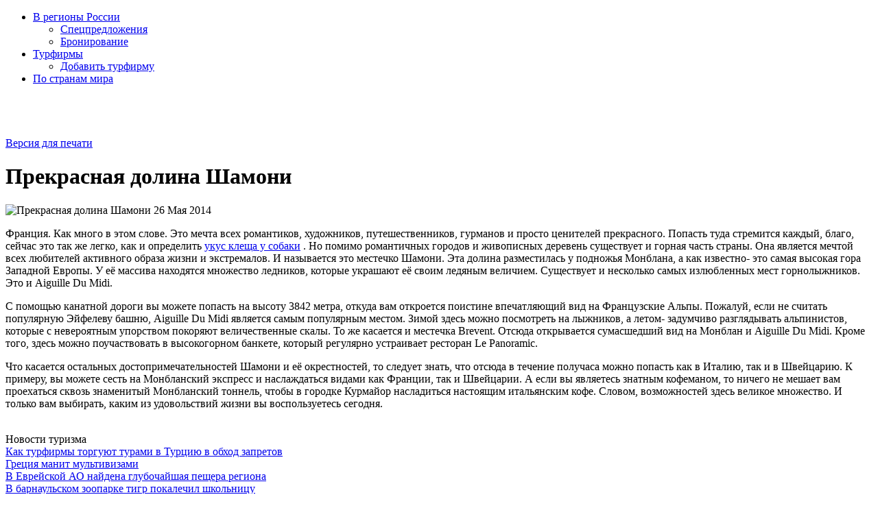

--- FILE ---
content_type: text/html; charset=windows-1251
request_url: https://lampal.ru/interest/3821/
body_size: 6254
content:
<!DOCTYPE html PUBLIC "-//W3C//DTD XHTML 1.0 Strict//EN" "http://www.w3.org/TR/xhtml1/DTD/xhtml1-strict.dtd">
<html xmlns="http://www.w3.org/1999/xhtml">
<head>
<title>Прекрасная долина Шамони | Lampal.ru ВизиТ</title>
<meta http-equiv="X-UA-Compatible" content="IE=7"/>

<meta http-equiv="Content-Type" content="text/html; charset=windows-1251" />
<meta name="robots" content="index, follow" />
<meta name="keywords" content="Прекрасная долина Шамони" />
<meta name="description" content="Франция. Как много в этом слове. Это мечта всех романтиков, художников, путешественников, гурманов и просто ценителей прекрасного." />
<link href="/bitrix/js/main/core/css/core.min.css?16837377642854" type="text/css"  rel="stylesheet" />
<link href="/bitrix/templates/alladin/components/bitrix/news.detail/article-detail/style.css?1683737760111" type="text/css"  rel="stylesheet" />
<link href="/bitrix/templates/alladin/components/bitrix/menu/left-menu/style.css?1683737760894" type="text/css"  data-template-style="true"  rel="stylesheet" />
<link href="/bitrix/templates/alladin/styles.css?17503598953358" type="text/css"  data-template-style="true"  rel="stylesheet" />
<link href="/bitrix/templates/alladin/template_styles.css?168373776021626" type="text/css"  data-template-style="true"  rel="stylesheet" />
<script type="text/javascript">if(!window.BX)window.BX={message:function(mess){if(typeof mess=='object') for(var i in mess) BX.message[i]=mess[i]; return true;}};</script>
<script type="text/javascript">(window.BX||top.BX).message({'JS_CORE_LOADING':'Загрузка...','JS_CORE_NO_DATA':'- Нет данных -','JS_CORE_WINDOW_CLOSE':'Закрыть','JS_CORE_WINDOW_EXPAND':'Развернуть','JS_CORE_WINDOW_NARROW':'Свернуть в окно','JS_CORE_WINDOW_SAVE':'Сохранить','JS_CORE_WINDOW_CANCEL':'Отменить','JS_CORE_H':'ч','JS_CORE_M':'м','JS_CORE_S':'с','JSADM_AI_HIDE_EXTRA':'Скрыть лишние','JSADM_AI_ALL_NOTIF':'Показать все','JSADM_AUTH_REQ':'Требуется авторизация!','JS_CORE_WINDOW_AUTH':'Войти','JS_CORE_IMAGE_FULL':'Полный размер'});</script>
<script type="text/javascript">(window.BX||top.BX).message({'LANGUAGE_ID':'ru','FORMAT_DATE':'DD.MM.YYYY','FORMAT_DATETIME':'DD.MM.YYYY HH:MI:SS','COOKIE_PREFIX':'BITRIX_SM','SERVER_TZ_OFFSET':'18000','SITE_ID':'s1','USER_ID':'','SERVER_TIME':'1768409508','USER_TZ_OFFSET':'0','USER_TZ_AUTO':'Y','bitrix_sessid':'2dd6843d30852312c5fb1228fb7520c8'});</script>


<script type="text/javascript" src="/bitrix/js/main/core/core.min.js?168373776465494"></script>
<script type="text/javascript" src="/bitrix/js/main/core/core_ajax.min.js?168373776420575"></script>
<script type="text/javascript" src="/bitrix/js/main/json/json2.min.js?16837377643467"></script>
<script type="text/javascript" src="/bitrix/js/main/core/core_ls.min.js?16837377647365"></script>
<script type="text/javascript" src="/bitrix/js/main/session.min.js?16837377642511"></script>
<script type="text/javascript" src="/bitrix/js/main/jquery/jquery-1.8.3.min.js?168373776493636"></script>
<script type="text/javascript" src="/bitrix/js/phpsolutions.backtotop/backtotop.js?16837377643165"></script>
<link rel="stylesheet" type="text/css" href="/css/jquery.fancybox.css" media="screen" />
<script>
				phpsolutions_backtotop_button_opacity='80';
				phpsolutions_backtotop_image_width='46';
				phpsolutions_backtotop_image_height='45';
				phpsolutions_backtotop_selected_image='/bitrix/images/phpsolutions.backtotop/top.png';
				phpsolutions_backtotop_position ='bottom-right';
				phpsolutions_backtotop_skip = '500';
				phpsolutions_backtotop_scroll_speed = 'normal';
				phpsolutions_backtotop_position_indent_x = '30';
				phpsolutions_backtotop_position_indent_y = '30'
				</script>
<link href='/bitrix/js/phpsolutions.backtotop/backtotop.css' type='text/css' rel='stylesheet' />



<script type="text/javascript" src="/js/jquery-1.4.2.min.js?168373777872328"></script>
<script type="text/javascript" src="/js/jquery.easing.1.3.js?16837377788301"></script>
<script type="text/javascript" src="/js/jquery.fancybox-1.2.1.pack.js?16837377788303"></script>
<script type="text/javascript" src="/js/custom.js?16837377781137"></script>
<script type="text/javascript">
bxSession.Expand(1440, '2dd6843d30852312c5fb1228fb7520c8', false, '00f303b2c6c211ba777708a61c91b6f8');
</script>



<meta name="yandex-verification" content="c21e6ca992d8afad" />
</head>
<body>

<div id="panel"></div>

<!-- Yandex.Metrika counter --><script type="text/javascript">(function (d, w, c) { (w[c] = w[c] || []).push(function() { try { w.yaCounter1665405 = new Ya.Metrika({id:1665405, webvisor:true, clickmap:true, accurateTrackBounce:true, ut:"noindex"}); } catch(e) { } }); var n = d.getElementsByTagName("script")[0], s = d.createElement("script"), f = function () { n.parentNode.insertBefore(s, n); }; s.type = "text/javascript"; s.async = true; s.src = (d.location.protocol == "https:" ? "https:" : "http:") + "//mc.yandex.ru/metrika/watch.js"; if (w.opera == "[object Opera]") { d.addEventListener("DOMContentLoaded", f, false); } else { f(); } })(document, window, "yandex_metrika_callbacks");</script><noscript><div><img src="//mc.yandex.ru/watch/1665405?ut=noindex" style="position:absolute; left:-9999px;" alt="" /></div></noscript><!-- /Yandex.Metrika counter -->


<div class="pageLayout">
	<div class="wrapper">
		<div class="clear"></div>		
		<div id="block_C">
			<div class="main_left">	
                <div id="block_L">
                    <div class="t"></div>
                    <div class="c">

<ul class="left-menu">

	
				<li>
				<a href="/russia/">В регионы России</a>
				<ul>

	
	

	
	
						<li>
					<a href="/offers/">Спецпредложения</a>  
				</li>
		
	
	

	
	
						<li>
					<a href="/reservation/">Бронирование</a> 
				</li>
		
	
	

			</ul></li>	
				<li>
				<a href="/turagency/">Турфирмы</a>
				<ul>

	
	

	
	
						<li>
					<a href="/turagency/add/">Добавить турфирму</a> 
				</li>
		
	
	

			</ul></li>	
	
						<li>
					<a href="/country/">По странам мира</a> 
				</li>
		
	
	


</ul>
<br />

<table>
  <tr>
    <td width="22"></td>
    <td>
<br />



    </td>
  </tr>
</table>

<!--
<object width="200" height="300" type="application/x-shockwave-flash" data="/upload/tur-ban.swf" ></object>
-->
<br />

</div>
					
                    <div class="b"></div>
                </div><!--\\block_L-->
				<div id="work_area">

<!-- 
<div class="article_filter">
<form name="arrFilter_form" action="/interest/" method="get">
	<input type="hidden" name="ELEMENT_ID" value="3821" />    
    <table>
        <tr>
            <td>Страна/Регион</td>
            <td>
               <select name="arrFilter_pf[COUNTRY]"><option value="">(все)</option><option value="42">Австрия</option><option value="373">Байкальский регион</option><option value="409">Бали</option><option value="407">Вьетнам</option><option value="411">Германия</option><option value="87">Египет</option><option value="400">Золотое кольцо России</option><option value="394">Израиль</option><option value="397">Иордания</option><option value="415">Италия</option><option value="375">Кавказские минеральные воды</option><option value="416">Канада</option><option value="380">Латвия</option><option value="404">Ливан</option><option value="381">Литва</option><option value="421">Мадагаскар</option><option value="396">Мексика</option><option value="28">О.А.Э.</option><option value="405">Поволжье</option><option value="378">Подмосковье</option><option value="413">Португалия</option><option value="383">Саудовская Аравия</option><option value="386">Северо-Запад</option><option value="412">Сибирь</option><option value="402">Сирия</option><option value="393">США</option><option value="72">Турция</option><option value="417">Украина</option><option value="384">Франция</option><option value="419">Центр</option><option value="382">Черногория</option><option value="374">Черноморское побережье</option><option value="78">Швейцария</option><option value="388">Эстония</option><option value="401">Южный Урал</option></select>            </td>
        </tr>
        <tr>
            <td>Тематика</td>
            <td>
               <select name="arrFilter_pf[THEMA][]"><option value="">(все)</option><option value="1">Автобусные экскурсии</option><option value="2">Автостоп</option><option value="3">Активный туризм и отдых</option><option value="4">Визы, паспорта, таможня</option><option value="5">Горнолыжный туризм</option><option value="1579">Достопримечательности</option><option value="1582">Мероприятия, праздники</option><option value="1581">Образование</option><option value="1553">Отели, гостиницы</option><option value="1554">Романтика</option><option value="1552">Туристический бизнес</option><option value="1584">Туристическое снаряжение</option><option value="1580">Разное</option></select>            </td>
        </tr>
    </table>
    <table>
        <tr>
            <td>Ключевое слово</td>
            <td>
                <input class="inputtext" type="text" value="" size="20" name="arrFilter_ff[DETAIL_TEXT]">            </td>
        </tr>
    </table>
    <div class="clear"></div>
    <div class="btn">
        <input class="submit" type="submit" name="set_filter" value="&nbsp;" /><input type="hidden" name="set_filter" value="Y" />&nbsp;&nbsp;
        <a href="/interest/3821/index.php?ELEMENT_ID=3821"><input class="reset" type="button" /></a>
           </div>
</form></div>
-->

<div class="clear"></div> 
<noindex><a rel="nofollow" class="link_print" href="/interest/3821/index.php?print=Y">Версия для печати</a></noindex>

<div class="cat-detail">

			<h1 class="h1">Прекрасная долина Шамони</h1>
					<img class="detail_picture" border="0" src="/upload/iblock/8b0/8b05271ab4d76f6efda513bbaafe1e67.jpg" width="300" alt="Прекрасная долина Шамони"  title="Прекрасная долина Шамони" />
	
	
			<span class="date">26 Мая 2014</span><br />
	
			
<p>Франция. Как много в этом слове. Это мечта всех романтиков, художников, путешественников, гурманов и просто ценителей прекрасного. Попасть туда стремится каждый, благо, сейчас это так же легко, как и определить <a href="http://www.biocontrol.ru/blog/piroplazmoz-kak-uberech-pitomca.html" >укус клеща у собаки</a> . Но помимо романтичных городов и живописных деревень существует и горная часть страны. Она является мечтой всех любителей активного образа жизни и экстремалов. И называется это местечко Шамони. Эта долина разместилась у подножья Монблана, а как известно- это самая высокая гора Западной Европы. У её массива находятся множество ледников, которые украшают её своим ледяным величием. Существует и несколько самых излюбленных мест горнолыжников. Это и Aiguille Du Midi.</p>
 
<p>С помощью канатной дороги вы можете попасть на высоту 3842 метра, откуда вам откроется поистине впечатляющий вид на Французские Альпы. Пожалуй, если не считать популярную Эйфелеву башню, Aiguille Du Midi является самым популярным местом. Зимой здесь можно посмотреть на лыжников, а летом- задумчиво разглядывать альпинистов, которые с невероятным упорством покоряют величественные скалы. То же касается и местечка Brevent. Отсюда открывается сумасшедший вид на Монблан и Aiguille Du Midi. Кроме того, здесь можно поучаствовать в высокогорном банкете, который регулярно устраивает ресторан Le Panoramic.</p>
 
<p>Что касается остальных достопримечательностей Шамони и её окрестностей, то следует знать, что отсюда в течение получаса можно попасть как в Италию, так и в Швейцарию. К примеру, вы можете сесть на Монбланский экспресс и наслаждаться видами как Франции, так и Швейцарии. А если вы являетесь знатным кофеманом, то ничего не мешает вам проехаться сквозь знаменитый Монбланский тоннель, чтобы в городке Курмайор насладиться настоящим итальянским кофе. Словом, возможностей здесь великое множество. И только вам выбирать, каким из удовольствий жизни вы воспользуетесь сегодня.</p>
 	
<!--

<br />

« <a href="javascript:history:back(-1)">вернуться</a>

-->

</div>
<br />


</div><!--\\work_area-->
                </div><!--main_left-->				
                <div id="block_R">


<div class="grey-name">Новости туризма</div>
 
<div class="right_news-list">
	<div class="item">
											<a href="/news/5/9951/">Как турфирмы торгуют турами в Турцию в обход запретов</a>
						</div>
	<div class="item">
											<a href="/news/361/9950/">Греция манит мультивизами</a>
						</div>
	<div class="item">
											<a href="/news/363/9932/">В Еврейской АО найдена глубочайшая пещера региона</a>
						</div>
	<div class="item">
											<a href="/news/7/9931/">В барнаульском зоопарке тигр покалечил школьницу</a>
						</div>
	<div class="item">
											<a href="/news/5/9911/">В Турции рассчитывают на возвращение российских туристов</a>
						</div>
</div>


<div class="grey-name">Это интересно</div>
 
<div class="right_news-list">
	<div class="item">
					<div class="date"><small>19.06.2025</small></div>
											<a href="/interest/42706/">Криотерапия: терапевтическое применение</a>
						</div>
	<div class="item">
					<div class="date"><small>27.04.2025</small></div>
											<a href="/interest/42333/">Экскурсионные маршруты Кисловодска и окрестностей</a>
						</div>
	<div class="item">
					<div class="date"><small>14.02.2025</small></div>
											<a href="/interest/41705/">Как оборудовать удобную мастерскую для работы, хобби или ремонта</a>
						</div>
	<div class="item">
					<div class="date"><small>23.01.2025</small></div>
											<a href="/interest/41558/">Авторские экскурсии от профессиональных гидов: погружение в историю и культуру</a>
						</div>
	<div class="item">
					<div class="date"><small>02.09.2024</small></div>
											<a href="/interest/40719/">Правила подбора и заготовки цельной и консервированной донорской крови</a>
						</div>
</div>


<!--\\
<object width="200" height="300" type="application/x-shockwave-flash" data="/upload/tur-ban-gor.swf" ></object>
-->

<!--\\
TRUST
-->

                </div><!--\\block_R-->
            </div><!--\\Block_C-->
<!--___________________________     Header    ___________________________-->
            <div class="main_header">
                <div id="block_H">
                    <div class="right">
                        <div class="info">
                         <!--   <a rel="nofollow" class="whether" href="/whether/">Погода в странах мира</a> -->
                         <!--   <a rel="nofollow" class="express" href="/tiket/">Экспресс-заказ билетов</a> -->
                        </div>
                        <div class="side">

<!--
                            <div class="lang">
                             <noindex>Rus | Eng</noindex>
                            </div>
-->





							

                        </div>
                    </div>
                    <div class="logo">
						
<a href="/" >
<img height="73" src="/images/logo_vizitt.png"  /><img width="159" height="73" src="/images/logo.gif"  />
</a>                    </div>
<div class="bread_crumb">
</div>
                </div><!--\\block_H-->
                <div id="block_M">
                    <div class="line">
						                    </div>
                    <div class="top-menu">

<ul>
						<li><a href="/russia/">По России</a></li>
				
						<li><a href="/country/">По миру</a></li>
				
						<li><a href="/offers/">Спецпредложения</a></li>
				
						<li class="last"><a href="/reservation/">Бронирование</a></li>
				
</ul>
                    </div>
                </div><!--\\block_M-->
            </div><!--\\main-header-->
            <div style="clear:both"></div>

<!--___________________________    Footer      ___________________________-->
		<div id="footer_plunger"></div>					
		<div id="block_F">
			<div class="footer">
				<div class="copy">
					
Туризм и путешествия с <a href="/">&laquo;Лампа Алладина&raquo;</a>				</div>
				<div class="counters">
									</div>
				<div class="bottom_menu">

<ul>
						<li><a href="/news/">Новости</a></li>
				
						<li class="selected"><a href="/interest/">Это интересно</a></li>
				
						<li><a href="/about/">О компании</a></li>
				
						<li><a href="/page/67/">Условия сотрудничества</a></li>
				
						<li class="last"><a href="/contacts/">Контакты</a></li>
				
</ul>
<br />
<!--noindex-->
<div class="pravo"><small>
Все права защищены и охраняются законом. Свободное некоммерческое использование материалов LAMPAL.RU в интернете, полное или частичное, допускается при условии указания авторства LAMPAL.RU и активной ссылки на на страницу сайта LAMPAL.RU с которой взят текст, обязательной для каждого взятого текста. Во всех остальных случаях требуется письменное разрешение. Полная или частичная перепечатка материалов в печатных СМИ допускается только с письменного разрешения редакции.
</small></div>
<!--/noindex-->

				</div>
			</div>
		</div><!--block_F-->
	</div><!--wrapper-->
</div><!--pageLayout-->
<script charset="utf-8" type="text/javascript"
        src="https://static.yandex.net/yobject/v2/_/loader.js"></script>
<script>ya.yobject.load(document.body);</script>
</body>
</html>

--- FILE ---
content_type: application/javascript
request_url: https://lampal.ru/js/custom.js?16837377781137
body_size: 310
content:
$(document).ready(function() {

	$("a#single_1").fancybox({});
		
	$("a#single_2").fancybox({
		'zoomOpacity'			: true,
		'overlayShow'			: false,
		'centerOnScroll'		: false,
		'zoomSpeedIn'			: 500,
		'zoomSpeedOut'			: 500
	});
	
	$("a.grope_3").fancybox({
		'padding'				:	0,
		'overlayShow'			: true,
		'zoomSpeedIn'			: 500,
		'zoomSpeedOut'			: 500,
		'overlayOpacity'		: 0.5,
		'zoomOpacity'			: true,
		'easingIn'				:'swing',
		'easingOut'				:'swing',
		'easingChange'			:'swing',
		'titleShow'             :'false',
        'titlePosition'         :'inside'
	});
	
	$("a.group1").fancybox({
		padding				:	1,
		imageScale			:	true,
		zoomOpacity			:	true,
		zoomSpeedIn			:	0,
		zoomSpeedOut		:	0,
		zoomSpeedChange		:	300,
		easingIn			:	'swing',
		easingOut			:	'swing',
		easingChange		:	'swing',
		frameWidth			:	425,
		frameHeight			:	355,
		overlayShow			:	true,
		overlayOpacity		:	0.3,
		hideOnContentClick	:	true,
		centerOnScroll		:	false,
		itemArray			:	[],
		callbackOnStart		:	null,
		callbackOnShow		:	null,
		callbackOnClose		:	null
		
	});
	
	$("a.group2").fancybox({
		'hideOnContentClick': false
	});

});
